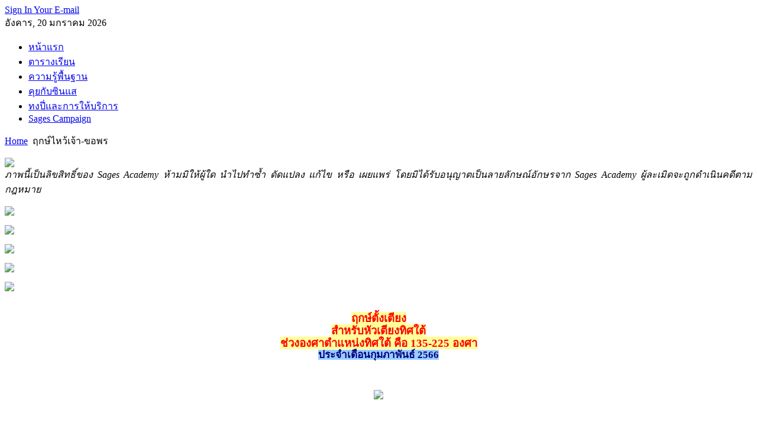

--- FILE ---
content_type: text/html; charset=utf-8
request_url: http://sages9.com/index.php/pray/2660
body_size: 10197
content:
<!DOCTYPE html PUBLIC "-//W3C//DTD XHTML 1.0 Transitional//EN" "http://www.w3.org/TR/xhtml1/DTD/xhtml1-transitional.dtd">
<html xmlns="http://www.w3.org/1999/xhtml" xml:lang="th-th" lang="th-th" dir="ltr" >
<head><meta name="verify-v1" content="JBIy6Lh+/8dzLFVINDqZz0K2CnkrwCYqXf2+qXGYBBk=" />
  <base href="http://sages9.com/index.php/pray/2660" />
  <meta http-equiv="content-type" content="text/html; charset=utf-8" />
  <meta name="robots" content="index, follow" />
  <meta name="keywords" content="ฮวงจุ้ย, ดวงจีน, เจี่ยโหงวเฮ้ง, ฤกษ์ยาม, ฤกษ์มงคล" />
  <meta name="title" content="ฤกษ์ตั้งเตียง สำหรับหัวเตียงทิศใต้ ประจำเดือน ก.พ. 66" />
  <meta name="author" content="Administrator" />
  <meta name="description" content="ฤกษ์ตั้งเตียง สำหรับหัวเตียงทิศใต้ ประจำเดือน ก.พ. 66" />
  <meta name="generator" content="Joomla! 1.5 - Open Source Content Management" />
  <title>ฤกษ์ตั้งเตียง สำหรับหัวเตียงทิศใต้ ประจำเดือน ก.พ. 66</title>
  <link href="/templates/gk_musictop/favicon.ico" rel="shortcut icon" type="image/x-icon" />
  <script type="text/javascript" src="/plugins/system/mtupgrade/mootools.js"></script>
  <script type="text/javascript" src="/media/system/js/caption.js"></script>


<link rel="stylesheet" href="/templates/system/css/system.css" type="text/css" />
<link rel="stylesheet" href="/templates/system/css/general.css" type="text/css" />
<link rel="shortcut icon" href="/images/favicon.ico" />
<link href="/templates/gk_musictop/css/template_css.css" rel="stylesheet"  type="text/css" />
<link href="/templates/gk_musictop/css/suckerfish.css" rel="stylesheet"  type="text/css" />
<link href="/templates/gk_musictop/css/joomla_classes.css" rel="stylesheet"  type="text/css" />
<link href="/templates/gk_musictop/css/typography.css" rel="stylesheet"  type="text/css" />
<link href="/templates/gk_musictop/css/gk_stuff.css" rel="stylesheet"  type="text/css" />



<link href="/templates/gk_musictop/css/style1.css" rel="stylesheet"  type="text/css" />
<!--[if IE 6]>
<link href="/templates/gk_musictop/css/ie6_css.css" rel="stylesheet" type="text/css" />
<style type="text/css">
img { behavior: url(/templates/gk_musictop/css/iepngfix.htc); }
a#logo {
background: none;
filter: progid:DXImageTransform.Microsoft.AlphaImageLoader(src="/templates/gk_musictop/images/logo.png", sizingMethod="crop");}
</style>
<![endif]-->
<!--[if IE 7]>
<link href="/templates/gk_musictop/css/ie7_css.css" rel="stylesheet" type="text/css" />
<![endif]-->
<script type="text/javascript">
template_path = '/templates/gk_musictop';
</script>
<script type="text/javascript" src="/templates/gk_musictop/lib/scripts/template_scripts.js"></script>
<script type="text/javascript" src="/templates/gk_musictop/lib/scripts/jmenu_2.js"></script>
<script type="text/javascript" src="/templates/gk_musictop/lib/scripts/ie.js"></script><meta name="google-site-verification" content="ZY5J_Xxt6xdjnJw1PUD3AFl_I5FtQU5aXSF8bzyKuVk" />
<script type="text/javascript">

  var _gaq = _gaq || [];
  _gaq.push(['_setAccount', 'UA-9416558-1']);
  _gaq.push(['_trackPageview']);

  (function() {
    var ga = document.createElement('script'); ga.type = 'text/javascript'; ga.async = true;
    ga.src = ('https:' == document.location.protocol ? 'https://ssl' : 'http://www') + '.google-analytics.com/ga.js';
    var s = document.getElementsByTagName('script')[0]; s.parentNode.insertBefore(ga, s);
  })();

</script>

<meta name="google-site-verification" content="eQcwLM60SA5aR6QWc0Ipzj3ifROKwndtLZmc1ndWgU8" />

<!-- Global site tag (gtag.js) - Google Analytics -->
<script async src="https://www.googletagmanager.com/gtag/js?id=UA-56638109-1"></script>
<script>
  window.dataLayer = window.dataLayer || [];
  function gtag(){dataLayer.push(arguments);}
  gtag('js', new Date());

  gtag('config', 'UA-56638109-1');
</script>



</head>
<body id="bg">
<div id="memberarea">
        <div class="page960">
                				                <div id="stylearea">
                        <a href="#" id="st_icon-1" class="style_switcher"></a>
                        <a href="#" id="st_icon-2" class="style_switcher"></a>
                        <a href="#" id="st_icon-3" class="style_switcher"></a>
                </div>
				        </div>
        <!--memberarea -->
</div>
<div class="page960">
        <div id="top">
                <a href="/" class="nounder" id="logo"></a>
                <div id="top_right">
                        
                     
                       <a href="http://partnerpage.google.com/sagesacademy.com">Sign In Your E-mail</a>                </div>
                <!--top -->
        </div>
        <div id="m_top">
                                <span id="datas">อังคาร, 20 มกราคม 2026</span>
                                <div id="horiz-menu" class="nav">
                        <ul class="menu"><li class="item1"><a href="http://sages9.com/"><span>หน้าแรก</span></a></li><li class="item54"><a href="/index.php/all-courses"><span>ตารางเรียน</span></a></li><li class="item27"><a href="/index.php/knowledge"><span>ความรู้พื้นฐาน</span></a></li><li class="item56"><a href="/index.php/sages"><span>คุยกับซินแส</span></a></li><li class="item48"><a href="/index.php/sages-consultations"><span>ทงปี่และการให้บริการ</span></a></li><li class="item112"><a href="/index.php/sages-campaign"><span>Sages Campaign</span></a></li></ul>                </div>
                <!--m_top -->
        </div>
        <span class="breadcrumbs pathway">
<a href="http://sages9.com/" class="pathway">Home</a> <img src="/templates/gk_musictop/images/arrow.png" alt=""  /> ฤกษ์ไหว้เจ้า-ขอพร</span>

        <div id="restpage">
                                <div id="content_wrap">
                        <div id="component-1">
                                                                <div class="us-stand">
                                        		<div class="moduletable">
                  <div class="moduletable_add">
						<p style="text-align: justify;" mce_style="text-align: justify;"><img src="/images/GrandMaster.jpg" mce_src="/images/GrandMaster.jpg"><br mce_bogus="1"><i>ภาพนี้เป็นลิขสิทธิ์ของ Sages Academy ห้ามมิให้ผู้ใด นำไปทำซ้ำ ดัดแปลง แก้ไข หรือ เผยแพร่ โดยมิได้รับอนุญาตเป็นลายลักษณ์อักษรจาก Sages Academy ผู้ละเมิดจะถูกดำเนินคดีตามกฎหมาย</i></p>                   </div>
		</div>
			<div class="moduletable">
                  <div class="moduletable_add">
						<p><img src="/images/master.jpg" mce_src="/images/master.jpg"><br mce_bogus="1"></p>                   </div>
		</div>
			<div class="moduletable">
                  <div class="moduletable_add">
						<p><a target="_blank" href="/index.php/pray/2367" mce_href="/index.php/pray/2367"><img src="http://www.sages9.com/images/SagesCampaign.gif" mce_src="/images/SagesCampaign.gif"></a><br mce_bogus="1"></p>                   </div>
		</div>
			<div class="moduletable">
                  <div class="moduletable_add">
						<p><a target="_blank" href="/index.php/pray/2368" mce_href="/index.php/pray/2368"><img src="http://www.sages9.com/images/ZiWeiDouShu.gif" mce_src="/images/ZiWeiDouShu.gif"></a><br mce_bogus="1"></p>                   </div>
		</div>
			<div class="moduletable">
                  <div class="moduletable_add">
						<p><a target="_blank" href="/index.php/pray/2365" mce_href="/index.php/pray/2365"><img src="http://www.sages9.com/images/10thAnniversary_DIY_Projects.gif" mce_src="/images/10thAnniversary_DIY_Projects.gif"></a><br mce_bogus="1"></p>                   </div>
		</div>
			<div class="moduletable">
                  <div class="moduletable_add">
						<p><a target="_blank" href="/index.php/pray/1815" mce_href="/index.php/pray/1815"><img src="http://www.sages9.com/images/TopSecretCourses.gif" mce_src="/images/TopSecretCourses.gif"></a><br mce_bogus="1"></p>                   </div>
		</div>
	
                                </div>
                                                                                                <div id="mainbody">
                                        <div class="moduletable_add">
                                                
<table class="contentpaneopen">



<tr>
<td valign="top">
<p><b>
</b></p>
<div align="center"><span style="font-size: 14pt; line-height: 115%;" mce_style="font-size: 14pt; line-height: 115%;"><span style="color: #ff0000;" mce_style="color: #ff0000;"><span style="background-color: #ffff99;" mce_style="background-color: #ffff99;"><b>ฤกษ์ตั้งเตียง<br />สำหรับหัวเตียงทิศใต้<br />ช่วงองศาตำแหน่งทิศใต้ คือ 135-225 องศา</b></span></span> </span></div>
<div align="center"><span style="background-color: #99ccff;" mce_style="background-color: #99ccff;"><span style="color: #000080;" mce_style="color: #000080;"><b><span style="font-size: 13pt; line-height: 115%;" mce_style="font-size: 13pt; line-height: 115%;">ประจำเดือนกุมภาพันธ์ 2566</span></b></span></span></div>
<p><br /></p>
<div style="text-align: center;" mce_style="text-align: center;">
<p><img src="/images/AuspiciousDateSelection/moved-bed.jpg" mce_src="/images/AuspiciousDateSelection/moved-bed.jpg"></p>
</div>
<p><br /></p>
<div align="justify"><span style="font-size: 10pt; line-height: 115%;" mce_style="font-size: 10pt; line-height: 115%;"><span style="color: #000000;" mce_style="color: #000000;">ฤกษ์มงคลที่แสดงในบทความนี้ ได้ผ่านการเลือกเฟ้น กลั่นกรอง และ ปฏิบัติตามกฏข้อบังคับในการคำนวณหา <span style="background-color: #ffff00;" mce_style="background-color: #ffff00;"><span style="color: #ff0000;" mce_style="color: #ff0000;"><b>“ฤกษ์ยามสำหรับตั้งเตียง”</b></span></span> อย่างเคร่งครัด ซึ่งสอดคล้องกับหลักวิชาโหราศาสตร์จีนชั้นสูงหลายระบบวิชา </span></span></div>
<div align="justify"><span style="font-size: 10pt; line-height: 115%;" mce_style="font-size: 10pt; line-height: 115%;"><span style="color: #000000;" mce_style="color: #000000;"><br /></span></span></div>
<div align="justify"><span style="font-size: 10pt; line-height: 115%;" mce_style="font-size: 10pt; line-height: 115%;"><span style="color: #000000;" mce_style="color: #000000;">เพื่อให้เกิดประโยชน์สูงสุดแก่ผู้นำเอาฤกษ์ดังกล่าวไปใช้ ผู้สนใจโปรดทราบว่า การนำเอาฤกษ์ยามสำหรับตั้งเตียง ไปใช้งานอย่างถูกต้อง และ ให้ได้ผลนั้น ย่อมต้องอาศัยองค์ประกอบ 3 อย่าง เพื่อให้เกิดผลมงคล สุขภาพดี หน้าที่การงานเจริญรุ่งเรือง ฯลฯ อันได้แก่</span></span></div>
<div align="justify"><span style="font-size: 10pt; line-height: 115%;" mce_style="font-size: 10pt; line-height: 115%;"><span style="color: #000000;" mce_style="color: #000000;"><br /></span></span></div>
<p><span style="font-size: 10pt; line-height: 115%;" mce_style="font-size: 10pt; line-height: 115%;"><span style="color: #000000;" mce_style="color: #000000;">[1] รูปดวงชะตาบุคคล (ต้องนำมาพิจารณาร่วมกับรูปฤกษ์ให้เหมาะสม)</span></span></p>
<p><span style="font-size: 10pt; line-height: 115%;" mce_style="font-size: 10pt; line-height: 115%;"><span style="color: #000000;" mce_style="color: #000000;"><br /></span></span></p>
<p><span style="font-size: 10pt; line-height: 115%;" mce_style="font-size: 10pt; line-height: 115%;"><span style="color: #000000;" mce_style="color: #000000;">[2] ทิศทาง คือ ทิศหัวเตียง (ควรพิจารณาตามหลักของชัยภูมิที่ถูกต้องด้วย)</span></span></p>
<p><span style="font-size: 10pt; line-height: 115%;" mce_style="font-size: 10pt; line-height: 115%;"><span style="color: #000000;" mce_style="color: #000000;"><br /></span></span></p>
<p><span style="font-size: 10pt; line-height: 115%;" mce_style="font-size: 10pt; line-height: 115%;"><span style="color: #000000;" mce_style="color: #000000;">สามารถอ่านรายละเอียดของชัยภูมิเตียงนอนได้ที่ &gt;&gt;&gt; <a target="_blank" href="/index.php/pray/210" mce_href="/index.php/pray/210">คลิ๊กที่นี่</a></span></span></p>
<p><span style="font-size: 10pt; line-height: 115%;" mce_style="font-size: 10pt; line-height: 115%;"><span style="color: #000000;" mce_style="color: #000000;"><br /></span></span></p>
<p><span style="font-size: 10pt; line-height: 115%;" mce_style="font-size: 10pt; line-height: 115%;"><span style="color: #000000;" mce_style="color: #000000;">[3] ปี เดือน วัน เวลา มงคล ที่ตั้งเตียง</span></span></p>
<div align="justify"><span style="font-size: 10pt; line-height: 115%;" mce_style="font-size: 10pt; line-height: 115%;"><span style="color: #000000;" mce_style="color: #000000;"><br /></span></span></div>
<div align="justify"><span style="font-size: 10pt; line-height: 115%;" mce_style="font-size: 10pt; line-height: 115%;"><span style="color: #000000;" mce_style="color: #000000;">ซึ่งในทีนี้ จะแสดงเพียงข้อ 2 และ ข้อ 3 สำหรับข้อ 1 นั้นไม่สามารถแจกแจงได้ เนื่องจาก รูปดวงของแต่ละบุคคลที่จะทำการตั้งเตียง ย่อมแตกต่างกันไป ตามปีเกิด ตามเดือนเกิด ตามวันเกิด และ ตามเวลาที่เกิด ทั้งนี้ผู้สนใจโปรดนำไปใช้ด้วยความระมัดระวัง</span></span></div>
<p><br /></p>
<p><br /></p>

<table style="width: 220px;" cellpadding="2" cellspacing="2" border="4" class="mceItemTable">
<tbody>
<tr>
<td colspan="4" style="text-align: center;" mce_style="text-align: center;"><span style="font-size: 10pt; line-height: 115%;" mce_style="font-size: 10pt; line-height: 115%;"><span style="color: #000000;" mce_style="color: #000000;"><b>อาทิตย์ที่ 5 กุมภาพันธ์ 2566<br />เวลา 05.00-06.59 น.</b></span></span></td>
</tr>
<tr>
<td width="55"><img src="/images/AuspiciousDateSelection/gua-69.jpg" mce_src="/images/AuspiciousDateSelection/gua-69.jpg"></td>
<td width="55"><img src="/images/AuspiciousDateSelection/gua-91.jpg" mce_src="/images/AuspiciousDateSelection/gua-91.jpg"></td>
<td width="55"><img src="/images/AuspiciousDateSelection/gua-79.jpg" mce_src="/images/AuspiciousDateSelection/gua-79.jpg"></td>
<td width="55"><img src="/images/AuspiciousDateSelection/gua-87.jpg" mce_src="/images/AuspiciousDateSelection/gua-87.jpg"></td>
</tr>
</tbody>
</table>

<p><br /></p>

<table style="width: 220px;" cellpadding="2" cellspacing="2" border="4" class="mceItemTable">
<tbody>
<tr>
<td colspan="4" style="text-align: center;" mce_style="text-align: center;"><span style="font-size: 10pt; line-height: 115%;" mce_style="font-size: 10pt; line-height: 115%;"><span style="color: #000000;" mce_style="color: #000000;"><b>อาทิตย์ที่ 5 กุมภาพันธ์ 2566<br />เวลา 09.00-10.59 น.</b></span></span></td>
</tr>
<tr>
<td width="55"><img src="/images/AuspiciousDateSelection/gua-82.jpg" mce_src="/images/AuspiciousDateSelection/gua-82.jpg"></td>
<td width="55"><img src="/images/AuspiciousDateSelection/gua-91.jpg" mce_src="/images/AuspiciousDateSelection/gua-91.jpg"></td>
<td width="55"><img src="/images/AuspiciousDateSelection/gua-79.jpg" mce_src="/images/AuspiciousDateSelection/gua-79.jpg"></td>
<td width="55"><img src="/images/AuspiciousDateSelection/gua-87.jpg" mce_src="/images/AuspiciousDateSelection/gua-87.jpg"></td>
</tr>
</tbody>
</table>

<p><br /></p>

<table style="width: 220px;" cellpadding="2" cellspacing="2" border="4" class="mceItemTable">
<tbody>
<tr>
<td colspan="4" style="text-align: center;" mce_style="text-align: center;"><span style="font-size: 10pt; line-height: 115%;" mce_style="font-size: 10pt; line-height: 115%;"><span style="color: #000000;" mce_style="color: #000000;"><b>อาทิตย์ที่ 5 กุมภาพันธ์ 2566<br />เวลา 11.00-12.59 น.</b></span></span></td>
</tr>
<tr>
<td width="55"><img src="/images/AuspiciousDateSelection/gua-89.jpg" mce_src="/images/AuspiciousDateSelection/gua-89.jpg"></td>
<td width="55"><img src="/images/AuspiciousDateSelection/gua-91.jpg" mce_src="/images/AuspiciousDateSelection/gua-91.jpg"></td>
<td width="55"><img src="/images/AuspiciousDateSelection/gua-79.jpg" mce_src="/images/AuspiciousDateSelection/gua-79.jpg"></td>
<td width="55"><img src="/images/AuspiciousDateSelection/gua-87.jpg" mce_src="/images/AuspiciousDateSelection/gua-87.jpg"></td>
</tr>
</tbody>
</table>

<p><br /></p>

<table style="width: 220px;" cellpadding="2" cellspacing="2" border="4" class="mceItemTable">
<tbody>
<tr>
<td colspan="4" style="text-align: center;" mce_style="text-align: center;"><span style="font-size: 10pt; line-height: 115%;" mce_style="font-size: 10pt; line-height: 115%;"><span style="color: #000000;" mce_style="color: #000000;"><b>อาทิตย์ที่ 5 กุมภาพันธ์ 2566<br />เวลา 13.00-14.59 น.</b></span></span></td>
</tr>
<tr>
<td width="55"><img src="/images/AuspiciousDateSelection/gua-93.jpg" mce_src="/images/AuspiciousDateSelection/gua-93.jpg"></td>
<td width="55"><img src="/images/AuspiciousDateSelection/gua-91.jpg" mce_src="/images/AuspiciousDateSelection/gua-91.jpg"></td>
<td width="55"><img src="/images/AuspiciousDateSelection/gua-79.jpg" mce_src="/images/AuspiciousDateSelection/gua-79.jpg"></td>
<td width="55"><img src="/images/AuspiciousDateSelection/gua-87.jpg" mce_src="/images/AuspiciousDateSelection/gua-87.jpg"></td>
</tr>
</tbody>
</table>

<p><br /></p>

<table style="width: 220px;" cellpadding="2" cellspacing="2" border="4" class="mceItemTable">
<tbody>
<tr>
<td colspan="4" style="text-align: center;" mce_style="text-align: center;"><span style="font-size: 10pt; line-height: 115%;" mce_style="font-size: 10pt; line-height: 115%;"><span style="color: #000000;" mce_style="color: #000000;"><b>อาทิตย์ที่ 5 กุมภาพันธ์ 2566<br />เวลา 17.00-18.59 น.</b></span></span></td>
</tr>
<tr>
<td width="55"><img src="/images/AuspiciousDateSelection/gua-27.jpg" mce_src="/images/AuspiciousDateSelection/gua-27.jpg"></td>
<td width="55"><img src="/images/AuspiciousDateSelection/gua-91.jpg" mce_src="/images/AuspiciousDateSelection/gua-91.jpg"></td>
<td width="55"><img src="/images/AuspiciousDateSelection/gua-79.jpg" mce_src="/images/AuspiciousDateSelection/gua-79.jpg"></td>
<td width="55"><img src="/images/AuspiciousDateSelection/gua-87.jpg" mce_src="/images/AuspiciousDateSelection/gua-87.jpg"></td>
</tr>
</tbody>
</table>

<p><br /></p>

<table style="width: 220px;" cellpadding="2" cellspacing="2" border="4" class="mceItemTable">
<tbody>
<tr>
<td colspan="4" style="text-align: center;" mce_style="text-align: center;"><span style="font-size: 10pt; line-height: 115%;" mce_style="font-size: 10pt; line-height: 115%;"><span style="color: #000000;" mce_style="color: #000000;"><b>จันทร์ที่ 6 กุมภาพันธ์ 2566<br />เวลา 05.00-06.59 น.</b></span></span></td>
</tr>
<tr>
<td width="55"><img src="/images/AuspiciousDateSelection/gua-78.jpg" mce_src="/images/AuspiciousDateSelection/gua-78.jpg"></td>
<td width="55"><img src="/images/AuspiciousDateSelection/gua-76.jpg" mce_src="/images/AuspiciousDateSelection/gua-76.jpg"></td>
<td width="55"><img src="/images/AuspiciousDateSelection/gua-79.jpg" mce_src="/images/AuspiciousDateSelection/gua-79.jpg"></td>
<td width="55"><img src="/images/AuspiciousDateSelection/gua-87.jpg" mce_src="/images/AuspiciousDateSelection/gua-87.jpg"></td>
</tr>
</tbody>
</table>

<p><br /></p>

<table style="width: 220px;" cellpadding="2" cellspacing="2" border="4" class="mceItemTable">
<tbody>
<tr>
<td colspan="4" style="text-align: center;" mce_style="text-align: center;"><span style="font-size: 10pt; line-height: 115%;" mce_style="font-size: 10pt; line-height: 115%;"><span style="color: #000000;" mce_style="color: #000000;"><b>จันทร์ที่ 6 กุมภาพันธ์ 2566<br />เวลา 09.00-10.59 น.</b></span></span></td>
</tr>
<tr>
<td width="55"><img src="/images/AuspiciousDateSelection/gua-37.jpg" mce_src="/images/AuspiciousDateSelection/gua-37.jpg"></td>
<td width="55"><img src="/images/AuspiciousDateSelection/gua-76.jpg" mce_src="/images/AuspiciousDateSelection/gua-76.jpg"></td>
<td width="55"><img src="/images/AuspiciousDateSelection/gua-79.jpg" mce_src="/images/AuspiciousDateSelection/gua-79.jpg"></td>
<td width="55"><img src="/images/AuspiciousDateSelection/gua-87.jpg" mce_src="/images/AuspiciousDateSelection/gua-87.jpg"></td>
</tr>
</tbody>
</table>

<p><br /></p>

<table style="width: 220px;" cellpadding="2" cellspacing="2" border="4" class="mceItemTable">
<tbody>
<tr>
<td colspan="4" style="text-align: center;" mce_style="text-align: center;"><span style="font-size: 10pt; line-height: 115%;" mce_style="font-size: 10pt; line-height: 115%;"><span style="color: #000000;" mce_style="color: #000000;"><b>จันทร์ที่ 6 กุมภาพันธ์ 2566<br />เวลา 11.00-12.59 น.</b></span></span></td>
</tr>
<tr>
<td width="55"><img src="/images/AuspiciousDateSelection/gua-21.jpg" mce_src="/images/AuspiciousDateSelection/gua-21.jpg"></td>
<td width="55"><img src="/images/AuspiciousDateSelection/gua-76.jpg" mce_src="/images/AuspiciousDateSelection/gua-76.jpg"></td>
<td width="55"><img src="/images/AuspiciousDateSelection/gua-79.jpg" mce_src="/images/AuspiciousDateSelection/gua-79.jpg"></td>
<td width="55"><img src="/images/AuspiciousDateSelection/gua-87.jpg" mce_src="/images/AuspiciousDateSelection/gua-87.jpg"></td>
</tr>
</tbody>
</table>

<p><br /></p>

<table style="width: 220px;" cellpadding="2" cellspacing="2" border="4" class="mceItemTable">
<tbody>
<tr>
<td colspan="4" style="text-align: center;" mce_style="text-align: center;"><span style="font-size: 10pt; line-height: 115%;" mce_style="font-size: 10pt; line-height: 115%;"><span style="color: #000000;" mce_style="color: #000000;"><b>จันทร์ที่ 6 กุมภาพันธ์ 2566<br />เวลา 13.00-14.59 น.</b></span></span></td>
</tr>
<tr>
<td width="55"><img src="/images/AuspiciousDateSelection/gua-48.jpg" mce_src="/images/AuspiciousDateSelection/gua-48.jpg"></td>
<td width="55"><img src="/images/AuspiciousDateSelection/gua-76.jpg" mce_src="/images/AuspiciousDateSelection/gua-76.jpg"></td>
<td width="55"><img src="/images/AuspiciousDateSelection/gua-79.jpg" mce_src="/images/AuspiciousDateSelection/gua-79.jpg"></td>
<td width="55"><img src="/images/AuspiciousDateSelection/gua-87.jpg" mce_src="/images/AuspiciousDateSelection/gua-87.jpg"></td>
</tr>
</tbody>
</table>

<p><br /></p>

<table style="width: 220px;" cellpadding="2" cellspacing="2" border="4" class="mceItemTable">
<tbody>
<tr>
<td colspan="4" style="text-align: center;" mce_style="text-align: center;"><span style="font-size: 10pt; line-height: 115%;" mce_style="font-size: 10pt; line-height: 115%;"><span style="color: #000000;" mce_style="color: #000000;"><b>จันทร์ที่ 6 กุมภาพันธ์ 2566<br />เวลา 17.00-18.59 น.</b></span></span></td>
</tr>
<tr>
<td width="55"><img src="/images/AuspiciousDateSelection/gua-94.jpg" mce_src="/images/AuspiciousDateSelection/gua-94.jpg"></td>
<td width="55"><img src="/images/AuspiciousDateSelection/gua-76.jpg" mce_src="/images/AuspiciousDateSelection/gua-76.jpg"></td>
<td width="55"><img src="/images/AuspiciousDateSelection/gua-79.jpg" mce_src="/images/AuspiciousDateSelection/gua-79.jpg"></td>
<td width="55"><img src="/images/AuspiciousDateSelection/gua-87.jpg" mce_src="/images/AuspiciousDateSelection/gua-87.jpg"></td>
</tr>
</tbody>
</table>

<p><br /></p>

<table style="width: 220px;" cellpadding="2" cellspacing="2" border="4" class="mceItemTable">
<tbody>
<tr>
<td colspan="4" style="text-align: center;" mce_style="text-align: center;"><span style="font-size: 10pt; line-height: 115%;" mce_style="font-size: 10pt; line-height: 115%;"><span style="color: #000000;" mce_style="color: #000000;"><b>เสาร์ที่ 18 กุมภาพันธ์ 2566<br />เวลา 05.00-06.59 น.</b></span></span></td>
</tr>
<tr>
<td width="55"><img src="/images/AuspiciousDateSelection/gua-87.jpg" mce_src="/images/AuspiciousDateSelection/gua-87.jpg"></td>
<td width="55"><img src="/images/AuspiciousDateSelection/gua-67.jpg" mce_src="/images/AuspiciousDateSelection/gua-67.jpg"></td>
<td width="55"><img src="/images/AuspiciousDateSelection/gua-79.jpg" mce_src="/images/AuspiciousDateSelection/gua-79.jpg"></td>
<td width="55"><img src="/images/AuspiciousDateSelection/gua-87.jpg" mce_src="/images/AuspiciousDateSelection/gua-87.jpg"></td>
</tr>
</tbody>
</table>

<p><br /></p>

<table style="width: 220px;" cellpadding="2" cellspacing="2" border="4" class="mceItemTable">
<tbody>
<tr>
<td colspan="4" style="text-align: center;" mce_style="text-align: center;"><span style="font-size: 10pt; line-height: 115%;" mce_style="font-size: 10pt; line-height: 115%;"><span style="color: #000000;" mce_style="color: #000000;"><b>เสาร์ที่ 18 กุมภาพันธ์ 2566<br />เวลา 09.00-10.59 น.</b></span></span></td>
</tr>
<tr>
<td width="55"><img src="/images/AuspiciousDateSelection/gua-73.jpg" mce_src="/images/AuspiciousDateSelection/gua-73.jpg"></td>
<td width="55"><img src="/images/AuspiciousDateSelection/gua-67.jpg" mce_src="/images/AuspiciousDateSelection/gua-67.jpg"></td>
<td width="55"><img src="/images/AuspiciousDateSelection/gua-79.jpg" mce_src="/images/AuspiciousDateSelection/gua-79.jpg"></td>
<td width="55"><img src="/images/AuspiciousDateSelection/gua-87.jpg" mce_src="/images/AuspiciousDateSelection/gua-87.jpg"></td>
</tr>
</tbody>
</table>

<p><br /></p>

<table style="width: 220px;" cellpadding="2" cellspacing="2" border="4" class="mceItemTable">
<tbody>
<tr>
<td colspan="4" style="text-align: center;" mce_style="text-align: center;"><span style="font-size: 10pt; line-height: 115%;" mce_style="font-size: 10pt; line-height: 115%;"><span style="color: #000000;" mce_style="color: #000000;"><b>เสาร์ที่ 18 กุมภาพันธ์ 2566<br />เวลา 11.00-12.59 น.</b></span></span></td>
</tr>
<tr>
<td width="55"><img src="/images/AuspiciousDateSelection/gua-43.jpg" mce_src="/images/AuspiciousDateSelection/gua-43.jpg"></td>
<td width="55"><img src="/images/AuspiciousDateSelection/gua-67.jpg" mce_src="/images/AuspiciousDateSelection/gua-67.jpg"></td>
<td width="55"><img src="/images/AuspiciousDateSelection/gua-79.jpg" mce_src="/images/AuspiciousDateSelection/gua-79.jpg"></td>
<td width="55"><img src="/images/AuspiciousDateSelection/gua-87.jpg" mce_src="/images/AuspiciousDateSelection/gua-87.jpg"></td>
</tr>
</tbody>
</table>

<p><br /></p>

<table style="width: 220px;" cellpadding="2" cellspacing="2" border="4" class="mceItemTable">
<tbody>
<tr>
<td colspan="4" style="text-align: center;" mce_style="text-align: center;"><span style="font-size: 10pt; line-height: 115%;" mce_style="font-size: 10pt; line-height: 115%;"><span style="color: #000000;" mce_style="color: #000000;"><b>เสาร์ที่ 18 กุมภาพันธ์ 2566<br />เวลา 13.00-14.59 น.</b></span></span></td>
</tr>
<tr>
<td width="55"><img src="/images/AuspiciousDateSelection/gua-67.jpg" mce_src="/images/AuspiciousDateSelection/gua-67.jpg"></td>
<td width="55"><img src="/images/AuspiciousDateSelection/gua-67.jpg" mce_src="/images/AuspiciousDateSelection/gua-67.jpg"></td>
<td width="55"><img src="/images/AuspiciousDateSelection/gua-79.jpg" mce_src="/images/AuspiciousDateSelection/gua-79.jpg"></td>
<td width="55"><img src="/images/AuspiciousDateSelection/gua-87.jpg" mce_src="/images/AuspiciousDateSelection/gua-87.jpg"></td>
</tr>
</tbody>
</table>

<p><br /></p>

<table style="width: 220px;" cellpadding="2" cellspacing="2" border="4" class="mceItemTable">
<tbody>
<tr>
<td colspan="4" style="text-align: center;" mce_style="text-align: center;"><span style="font-size: 10pt; line-height: 115%;" mce_style="font-size: 10pt; line-height: 115%;"><span style="color: #000000;" mce_style="color: #000000;"><b>เสาร์ที่ 18 กุมภาพันธ์ 2566<br />เวลา 17.00-18.59 น.</b></span></span></td>
</tr>
<tr>
<td width="55"><img src="/images/AuspiciousDateSelection/gua-38.jpg" mce_src="/images/AuspiciousDateSelection/gua-38.jpg"></td>
<td width="55"><img src="/images/AuspiciousDateSelection/gua-67.jpg" mce_src="/images/AuspiciousDateSelection/gua-67.jpg"></td>
<td width="55"><img src="/images/AuspiciousDateSelection/gua-79.jpg" mce_src="/images/AuspiciousDateSelection/gua-79.jpg"></td>
<td width="55"><img src="/images/AuspiciousDateSelection/gua-87.jpg" mce_src="/images/AuspiciousDateSelection/gua-87.jpg"></td>
</tr>
</tbody>
</table>

<p><br /></p>

<table style="width: 220px;" cellpadding="2" cellspacing="2" border="4" class="mceItemTable">
<tbody>
<tr>
<td colspan="4" style="text-align: center;" mce_style="text-align: center;"><span style="font-size: 10pt; line-height: 115%;" mce_style="font-size: 10pt; line-height: 115%;"><span style="color: #000000;" mce_style="color: #000000;"><b>พุธที่ 22 กุมภาพันธ์ 2566<br />เวลา 03.00-04.59 น.</b></span></span></td>
</tr>
<tr>
<td width="55"><img src="/images/AuspiciousDateSelection/gua-31.jpg" mce_src="/images/AuspiciousDateSelection/gua-31.jpg"></td>
<td width="55"><img src="/images/AuspiciousDateSelection/gua-77.jpg" mce_src="/images/AuspiciousDateSelection/gua-77.jpg"></td>
<td width="55"><img src="/images/AuspiciousDateSelection/gua-79.jpg" mce_src="/images/AuspiciousDateSelection/gua-79.jpg"></td>
<td width="55"><img src="/images/AuspiciousDateSelection/gua-87.jpg" mce_src="/images/AuspiciousDateSelection/gua-87.jpg"></td>
</tr>
</tbody>
</table>

<p><br /></p>

<table style="width: 220px;" cellpadding="2" cellspacing="2" border="4" class="mceItemTable">
<tbody>
<tr>
<td colspan="4" style="text-align: center;" mce_style="text-align: center;"><span style="font-size: 10pt; line-height: 115%;" mce_style="font-size: 10pt; line-height: 115%;"><span style="color: #000000;" mce_style="color: #000000;"><b>พุธที่ 22 กุมภาพันธ์ 2566<br />เวลา 05.00-06.59 น.</b></span></span></td>
</tr>
<tr>
<td width="55"><img src="/images/AuspiciousDateSelection/gua-23.jpg" mce_src="/images/AuspiciousDateSelection/gua-23.jpg"></td>
<td width="55"><img src="/images/AuspiciousDateSelection/gua-77.jpg" mce_src="/images/AuspiciousDateSelection/gua-77.jpg"></td>
<td width="55"><img src="/images/AuspiciousDateSelection/gua-79.jpg" mce_src="/images/AuspiciousDateSelection/gua-79.jpg"></td>
<td width="55"><img src="/images/AuspiciousDateSelection/gua-87.jpg" mce_src="/images/AuspiciousDateSelection/gua-87.jpg"></td>
</tr>
</tbody>
</table>

<p><br /></p>

<table style="width: 220px;" cellpadding="2" cellspacing="2" border="4" class="mceItemTable">
<tbody>
<tr>
<td colspan="4" style="text-align: center;" mce_style="text-align: center;"><span style="font-size: 10pt; line-height: 115%;" mce_style="font-size: 10pt; line-height: 115%;"><span style="color: #000000;" mce_style="color: #000000;"><b>พุธที่ 22 กุมภาพันธ์ 2566<br />เวลา 11.00-12.59 น.</b></span></span></td>
</tr>
<tr>
<td width="55"><img src="/images/AuspiciousDateSelection/gua-91.jpg" mce_src="/images/AuspiciousDateSelection/gua-91.jpg"></td>
<td width="55"><img src="/images/AuspiciousDateSelection/gua-77.jpg" mce_src="/images/AuspiciousDateSelection/gua-77.jpg"></td>
<td width="55"><img src="/images/AuspiciousDateSelection/gua-79.jpg" mce_src="/images/AuspiciousDateSelection/gua-79.jpg"></td>
<td width="55"><img src="/images/AuspiciousDateSelection/gua-87.jpg" mce_src="/images/AuspiciousDateSelection/gua-87.jpg"></td>
</tr>
</tbody>
</table>

<p><br /></p>

<table style="width: 220px;" cellpadding="2" cellspacing="2" border="4" class="mceItemTable">
<tbody>
<tr>
<td colspan="4" style="text-align: center;" mce_style="text-align: center;"><span style="font-size: 10pt; line-height: 115%;" mce_style="font-size: 10pt; line-height: 115%;"><span style="color: #000000;" mce_style="color: #000000;"><b>พุธที่ 22 กุมภาพันธ์ 2566<br />เวลา 13.00-14.59 น.</b></span></span></td>
</tr>
<tr>
<td width="55"><img src="/images/AuspiciousDateSelection/gua-76.jpg" mce_src="/images/AuspiciousDateSelection/gua-76.jpg"></td>
<td width="55"><img src="/images/AuspiciousDateSelection/gua-77.jpg" mce_src="/images/AuspiciousDateSelection/gua-77.jpg"></td>
<td width="55"><img src="/images/AuspiciousDateSelection/gua-79.jpg" mce_src="/images/AuspiciousDateSelection/gua-79.jpg"></td>
<td width="55"><img src="/images/AuspiciousDateSelection/gua-87.jpg" mce_src="/images/AuspiciousDateSelection/gua-87.jpg"></td>
</tr>
</tbody>
</table>

<p><br /></p>

<table style="width: 220px;" cellpadding="2" cellspacing="2" border="4" class="mceItemTable">
<tbody>
<tr>
<td colspan="4" style="text-align: center;" mce_style="text-align: center;"><span style="font-size: 10pt; line-height: 115%;" mce_style="font-size: 10pt; line-height: 115%;"><span style="color: #000000;" mce_style="color: #000000;"><b>พุธที่ 22 กุมภาพันธ์ 2566<br />เวลา 17.00-18.59 น.</b></span></span></td>
</tr>
<tr>
<td width="55"><img src="/images/AuspiciousDateSelection/gua-49.jpg" mce_src="/images/AuspiciousDateSelection/gua-49.jpg"></td>
<td width="55"><img src="/images/AuspiciousDateSelection/gua-77.jpg" mce_src="/images/AuspiciousDateSelection/gua-77.jpg"></td>
<td width="55"><img src="/images/AuspiciousDateSelection/gua-79.jpg" mce_src="/images/AuspiciousDateSelection/gua-79.jpg"></td>
<td width="55"><img src="/images/AuspiciousDateSelection/gua-87.jpg" mce_src="/images/AuspiciousDateSelection/gua-87.jpg"></td>
</tr>
</tbody>
</table>

<p><br /></p>

<table style="width: 220px;" cellpadding="2" cellspacing="2" border="4" class="mceItemTable">
<tbody>
<tr>
<td colspan="4" style="text-align: center;" mce_style="text-align: center;"><span style="font-size: 10pt; line-height: 115%;" mce_style="font-size: 10pt; line-height: 115%;"><span style="color: #000000;" mce_style="color: #000000;"><b>ศุกร์ที่ 24 กุมภาพันธ์ 2566<br />เวลา 01.00-02.59 น.</b></span></span></td>
</tr>
<tr>
<td width="55"><img src="/images/AuspiciousDateSelection/gua-68.jpg" mce_src="/images/AuspiciousDateSelection/gua-68.jpg"></td>
<td width="55"><img src="/images/AuspiciousDateSelection/gua-68.jpg" mce_src="/images/AuspiciousDateSelection/gua-68.jpg"></td>
<td width="55"><img src="/images/AuspiciousDateSelection/gua-79.jpg" mce_src="/images/AuspiciousDateSelection/gua-79.jpg"></td>
<td width="55"><img src="/images/AuspiciousDateSelection/gua-87.jpg" mce_src="/images/AuspiciousDateSelection/gua-87.jpg"></td>
</tr>
</tbody>
</table>

<p><br /></p>

<table style="width: 220px;" cellpadding="2" cellspacing="2" border="4" class="mceItemTable">
<tbody>
<tr>
<td colspan="4" style="text-align: center;" mce_style="text-align: center;"><span style="font-size: 10pt; line-height: 115%;" mce_style="font-size: 10pt; line-height: 115%;"><span style="color: #000000;" mce_style="color: #000000;"><b>ศุกร์ที่ 24 กุมภาพันธ์ 2566<br />เวลา 03.00-04.59 น.</b></span></span></td>
</tr>
<tr>
<td width="55"><img src="/images/AuspiciousDateSelection/gua-79.jpg" mce_src="/images/AuspiciousDateSelection/gua-79.jpg"></td>
<td width="55"><img src="/images/AuspiciousDateSelection/gua-68.jpg" mce_src="/images/AuspiciousDateSelection/gua-68.jpg"></td>
<td width="55"><img src="/images/AuspiciousDateSelection/gua-79.jpg" mce_src="/images/AuspiciousDateSelection/gua-79.jpg"></td>
<td width="55"><img src="/images/AuspiciousDateSelection/gua-87.jpg" mce_src="/images/AuspiciousDateSelection/gua-87.jpg"></td>
</tr>
</tbody>
</table>

<p><br /></p>

<table style="width: 220px;" cellpadding="2" cellspacing="2" border="4" class="mceItemTable">
<tbody>
<tr>
<td colspan="4" style="text-align: center;" mce_style="text-align: center;"><span style="font-size: 10pt; line-height: 115%;" mce_style="font-size: 10pt; line-height: 115%;"><span style="color: #000000;" mce_style="color: #000000;"><b>ศุกร์ที่ 24 กุมภาพันธ์ 2566<br />เวลา 05.00-06.59 น.</b></span></span></td>
</tr>
<tr>
<td width="55"><img src="/images/AuspiciousDateSelection/gua-14.jpg" mce_src="/images/AuspiciousDateSelection/gua-14.jpg"></td>
<td width="55"><img src="/images/AuspiciousDateSelection/gua-68.jpg" mce_src="/images/AuspiciousDateSelection/gua-68.jpg"></td>
<td width="55"><img src="/images/AuspiciousDateSelection/gua-79.jpg" mce_src="/images/AuspiciousDateSelection/gua-79.jpg"></td>
<td width="55"><img src="/images/AuspiciousDateSelection/gua-87.jpg" mce_src="/images/AuspiciousDateSelection/gua-87.jpg"></td>
</tr>
</tbody>
</table>

<p><br /></p>

<table style="width: 220px;" cellpadding="2" cellspacing="2" border="4" class="mceItemTable">
<tbody>
<tr>
<td colspan="4" style="text-align: center;" mce_style="text-align: center;"><span style="font-size: 10pt; line-height: 115%;" mce_style="font-size: 10pt; line-height: 115%;"><span style="color: #000000;" mce_style="color: #000000;"><b>ศุกร์ที่ 24 กุมภาพันธ์ 2566<br />เวลา 11.00-12.59 น.</b></span></span></td>
</tr>
<tr>
<td width="55"><img src="/images/AuspiciousDateSelection/gua-34.jpg" mce_src="/images/AuspiciousDateSelection/gua-34.jpg"></td>
<td width="55"><img src="/images/AuspiciousDateSelection/gua-68.jpg" mce_src="/images/AuspiciousDateSelection/gua-68.jpg"></td>
<td width="55"><img src="/images/AuspiciousDateSelection/gua-79.jpg" mce_src="/images/AuspiciousDateSelection/gua-79.jpg"></td>
<td width="55"><img src="/images/AuspiciousDateSelection/gua-87.jpg" mce_src="/images/AuspiciousDateSelection/gua-87.jpg"></td>
</tr>
</tbody>
</table>

<p><br /></p>

<table style="width: 220px;" cellpadding="2" cellspacing="2" border="4" class="mceItemTable">
<tbody>
<tr>
<td colspan="4" style="text-align: center;" mce_style="text-align: center;"><span style="font-size: 10pt; line-height: 115%;" mce_style="font-size: 10pt; line-height: 115%;"><span style="color: #000000;" mce_style="color: #000000;"><b>ศุกร์ที่ 24 กุมภาพันธ์ 2566<br />เวลา 17.00-18.59 น.</b></span></span></td>
</tr>
<tr>
<td width="55"><img src="/images/AuspiciousDateSelection/gua-83.jpg" mce_src="/images/AuspiciousDateSelection/gua-83.jpg"></td>
<td width="55"><img src="/images/AuspiciousDateSelection/gua-68.jpg" mce_src="/images/AuspiciousDateSelection/gua-68.jpg"></td>
<td width="55"><img src="/images/AuspiciousDateSelection/gua-79.jpg" mce_src="/images/AuspiciousDateSelection/gua-79.jpg"></td>
<td width="55"><img src="/images/AuspiciousDateSelection/gua-87.jpg" mce_src="/images/AuspiciousDateSelection/gua-87.jpg"></td>
</tr>
</tbody>
</table>

<p><br /></p></td>
</tr>

</table>
<span class="article_separator">&nbsp;</span>

                                        </div>
                                </div>
                                                                                        </div>
                                                <div id="right">
                                		<div class="moduletable">
                  <div class="moduletable_add">
						<div style="text-align: center;" mce_style="text-align: center;"><a target="_blank" href="/index.php/pray/2013" mce_href="/index.php/pray/2013"><img style="border: 0px none;" mce_style="border: 0px none;" src="/images/Courses/345x135_ZWDS.jpg" mce_src="/images/Courses/345x135_ZWDS.jpg" height="135" width="345"></a><br mce_bogus="1"></div>                   </div>
		</div>
			<div class="moduletable">
                  <div class="moduletable_add">
						<div style="text-align: center;" mce_style="text-align: center;"><a target="_blank" href="/index.php/pray/2201" mce_href="/index.php/pray/2201"><img src="/images/Courses/345x135_QMDJ.jpg" mce_src="/images/Courses/345x135_QMDJ.jpg"></a></div>                   </div>
		</div>
			<div class="moduletable">
                  <div class="moduletable_add">
						<div style="text-align: center;" mce_style="text-align: center;"><img src="/images/Courses/345x135_LandForm.jpg" mce_src="/images/Courses/345x135_LandForm.jpg" height="135" width="345"><br mce_bogus="1"></div>                   </div>
		</div>
			<div class="moduletable">
                  <div class="moduletable_add">
						<div style="text-align: center;" mce_style="text-align: center;"><img src="/images/Courses/345x135_DLR.jpg" mce_src="/images/Courses/345x135_DLR.jpg" height="135" width="345"></div>                   </div>
		</div>
			<div class="moduletable-tab">
                  <div class="moduletable_add">
						<link href="/modules/mod_tabarts/style/musictop.css" rel="stylesheet" type="text/css" />
<script type="text/javascript" src="/modules/mod_tabarts/scripts/mod_tabarts.js"></script>
<script type="text/javascript">
		try{$Gavick;}catch(e){$Gavick = {};}
	</script>
<script type="text/javascript">
	$Gavick["gk_tabarts-tabarts1"] = {
		"activator" : 0,
		"autoAnimation" : 1,
		"animationTransition" : 17,
		"animationType" : 1,
		"animationSpeed" : 600,
		"animationInterval" : 5000,
		"styleType": 0	};
</script>
<div class="gk_tabarts clearfix" id="-tabarts1">
					<div class="gk_tabarts_wrap clearfix" style="">
			
		
                <ul class="gk_tabartsmenu_ul">
                                                <li><span>A</span></li>
                                                <li><span>B</span></li>
                                                <li><span>C</span></li>
                                                <li><span>D</span></li>
                                                <li><span>E</span></li>
                                                <li><span>F</span></li>
                                                <li><span>G</span></li>
                                                <li><span>H</span></li>
                                                <li><span>I</span></li>
                                                <li><span>J</span></li>
                                                <li><span>K</span></li>
                                        </ul>
                <div class="gk_tabarts_container0 clearfix" style="height: 320px;">
                        <div class="gk_tabarts_container1 clearfix" style="height: 320px;">
                                <div class="gk_tabarts_container2 clearfix">
                                        <div class="gk_tabarts_item" style="height: 320px;">
	<div class="gk_tabarts_item_wrap"><h4><a href="/index.php/pray/59-2014-09-19-02-21-22">หลักสูตร “เคล็ดวิชาซำง้วน”</a></h4><a href="/index.php/pray/59-2014-09-19-02-21-22"><img src="/images/tab/325x245_01_SY.jpg" style="height: 241px;width: 99%;" alt="News image" /></a><p class="gk_news_show_news_text">
 <a class="readon" href="/index.php/pray/59-2014-09-19-02-21-22">Read more</a></p></div>
</div><div class="gk_tabarts_item" style="height: 320px;">
	<div class="gk_tabarts_item_wrap"><h4><a href="/index.php/pray/36-2018-07-19-10-03-00">หลักสูตร “ฮวงจุ้ยชัยภูมิ”</a></h4><a href="/index.php/pray/36-2018-07-19-10-03-00"><img src="/images/tab/325x245_05_LandForm.jpg" style="height: 241px;width: 99%;" alt="News image" /></a><p class="gk_news_show_news_text">
 <a class="readon" href="/index.php/pray/36-2018-07-19-10-03-00">Read more</a></p></div>
</div><div class="gk_tabarts_item" style="height: 320px;">
	<div class="gk_tabarts_item_wrap"><h4><a href="/index.php/pray/775-2014-09-18-16-27-01">หลักสูตร “เคล็ดวิชาดวงจีนระบบเจี่ยโหงวเฮ้ง”</a></h4><a href="/index.php/pray/775-2014-09-18-16-27-01"><img src="/images/tab/325x245_11_ZWX.jpg" style="height: 241px;width: 99%;" alt="News image" /></a><p class="gk_news_show_news_text">
 <a class="readon" href="/index.php/pray/775-2014-09-18-16-27-01">Read more</a></p></div>
</div><div class="gk_tabarts_item" style="height: 320px;">
	<div class="gk_tabarts_item_wrap"><h4><a href="/index.php/pray/2013-zi-wei-dou-shu">หลักสูตร “การทำนายดวงชะตาระบบจี๋มุ้ยเต้าเสี่ยว”</a></h4><a href="/index.php/pray/2013-zi-wei-dou-shu"><img src="/images/tab/325x245_12_ZWDS.jpg" style="height: 241px;width: 99%;" alt="News image" /></a><p class="gk_news_show_news_text">
 <a class="readon" href="/index.php/pray/2013-zi-wei-dou-shu">Read more</a></p></div>
</div><div class="gk_tabarts_item" style="height: 320px;">
	<div class="gk_tabarts_item_wrap"><h4><a href="/index.php/pray/37-2018-07-19-10-05-07">หลักสูตร “ฤกษ์ยามไต่ลักหยิ่ม”</a></h4><a href="/index.php/pray/37-2018-07-19-10-05-07"><img src="/images/tab/325x245_09_DLR.jpg" style="height: 241px;width: 99%;" alt="News image" /></a><p class="gk_news_show_news_text">
 <a class="readon" href="/index.php/pray/37-2018-07-19-10-05-07">Read more</a></p></div>
</div><div class="gk_tabarts_item" style="height: 320px;">
	<div class="gk_tabarts_item_wrap"><h4><a href="/index.php/pray/2201-qi-men-dun-jia">หลักสูตร “คี้มึ้งตุ่งกะ ไท่กง-ขงเม้ง (ภพฟ้า ภพดิน)” </a></h4><a href="/index.php/pray/2201-qi-men-dun-jia"><img src="/images/tab/325x245_08_QMDJ.jpg" style="height: 241px;width: 99%;" alt="News image" /></a><p class="gk_news_show_news_text">
 <a class="readon" href="/index.php/pray/2201-qi-men-dun-jia">Read more</a></p></div>
</div><div class="gk_tabarts_item" style="height: 320px;">
	<div class="gk_tabarts_item_wrap"><h4><a href="/index.php/pray/39-2018-07-19-10-13-04">หลักสูตร “การหาฤกษ์ยามชั้นสูง และ การใช้ปฏิทินจีน”</a></h4><a href="/index.php/pray/39-2018-07-19-10-13-04"><img src="/images/tab/325x245_07_ChineseCalendar.jpg" style="height: 241px;width: 99%;" alt="News image" /></a><p class="gk_news_show_news_text">
 <a class="readon" href="/index.php/pray/39-2018-07-19-10-13-04">Read more</a></p></div>
</div><div class="gk_tabarts_item" style="height: 320px;">
	<div class="gk_tabarts_item_wrap"><h4><a href="/index.php/pray/408-qi-men-dun-jia">หลักสูตร “คี้มึ้งตุ่งกะ ไท่กง-ขงเม้ง (ภพฟ้า ภพดิน)” </a></h4><a href="/index.php/pray/408-qi-men-dun-jia"><img src="/images/tab/325x245_08_QMDJ.jpg" style="height: 241px;width: 99%;" alt="News image" /></a><p class="gk_news_show_news_text">
 <a class="readon" href="/index.php/pray/408-qi-men-dun-jia">Read more</a></p></div>
</div><div class="gk_tabarts_item" style="height: 320px;">
	<div class="gk_tabarts_item_wrap"><h4><a href="/index.php/pray/462-2014-09-19-07-25-14">หลักสูตร “ฮวงจุ้ย เฮี่ยงคง 64 ข่วย”</a></h4><a href="/index.php/pray/462-2014-09-19-07-25-14"><img src="/images/tab/325x245_02_64Gua.jpg" style="height: 241px;width: 99%;" alt="News image" /></a><p class="gk_news_show_news_text">
 <a class="readon" href="/index.php/pray/462-2014-09-19-07-25-14">Read more</a></p></div>
</div><div class="gk_tabarts_item" style="height: 320px;">
	<div class="gk_tabarts_item_wrap"><h4><a href="/index.php/pray/468-2009-10-14-03-34-46">หลักสูตร “ฤกษ์ยาม เฮี่ยงคง 64 ข่วย”</a></h4><a href="/index.php/pray/468-2009-10-14-03-34-46"><img src="/images/tab/325x245_03_64GuaDateSelection.jpg" style="height: 241px;width: 99%;" alt="News image" /></a><p class="gk_news_show_news_text">
 <a class="readon" href="/index.php/pray/468-2009-10-14-03-34-46">Read more</a></p></div>
</div><div class="gk_tabarts_item" style="height: 320px;">
	<div class="gk_tabarts_item_wrap"><h4><a href="/index.php/pray/772-2012-04-20-07-13-01">หลักสูตร “ดวงชะตาในระบบวิชากิวแช”</a></h4><a href="/index.php/pray/772-2012-04-20-07-13-01"><img src="/images/tab/325x245_06_XkAstro.jpg" style="height: 241px;width: 99%;" alt="News image" /></a><p class="gk_news_show_news_text">
 <a class="readon" href="/index.php/pray/772-2012-04-20-07-13-01">Read more</a></p></div>
</div>                                </div>
                        </div>
                </div>
				
					</div>
			
		
        </div>
<div style="clear:both;width: 100%;">
</div>
                   </div>
		</div>
			<div class="moduletable">
                  <div class="moduletable_add">
						<div style="text-align: center;" mce_style="text-align: center;"><img src="/images/Courses/345x135_ChineseCalendar.jpg" mce_src="/images/Courses/345x135_ChineseCalendar.jpg"><br mce_bogus="1"></div>                   </div>
		</div>
			<div class="moduletable">
                  <div class="moduletable_add">
						<div style="text-align: center;" mce_style="text-align: center;"><a target="_blank" href="/index.php/pray/775" mce_href="/index.php/pray/775"><img style="border: 0px none;" mce_style="border: 0px none;" src="/images/Courses/345x135_ZWX.jpg" mce_src="/images/Courses/345x135_ZWX.jpg" height="135" width="345"></a><br mce_bogus="1"></div>                   </div>
		</div>
			<div class="moduletable">
                  <div class="moduletable_add">
						<div style="text-align: center;" mce_style="text-align: center;"><img src="/images/Courses/345x135_SY.jpg" mce_src="/images/Courses/345x135_SY.jpg"><br mce_bogus="1"></div>                   </div>
		</div>
			<div class="moduletable">
                  <div class="moduletable_add">
						<div style="text-align: center;" mce_style="text-align: center;"><a href="/index.php/pray/462" mce_href="/index.php/pray/462" target="_blank"><span style="color: #ffffff;" mce_style="color: #ffffff;"><img style="border: 0pt none;" mce_style="border: 0pt none;" src="/images/Courses/345x135_64Gua.jpg" mce_src="/images/Courses/345x135_64Gua.jpg" height="135" width="345"></span></a><br mce_bogus="1"></div>                   </div>
		</div>
			<div class="moduletable">
                  <div class="moduletable_add">
						<div style="text-align: center;" mce_style="text-align: center;"><span style="color: #ffffff;" mce_style="color: #ffffff;"><a href="/index.php/pray/468" mce_href="/index.php/pray/468" target="_blank"><img src="/images/Courses/345x135_64GuaDateSelection.jpg" mce_src="/images/Courses/345x135_64GuaDateSelection.jpg" height="135" width="345"></a></span></div>                   </div>
		</div>
			<div class="moduletable">
                  <div class="moduletable_add">
						<div style="text-align: center;" mce_style="text-align: center;"><span style="color: #ffffff;" mce_style="color: #ffffff;"><a href="/index.php/pray/772" mce_href="/index.php/pray/772" target="_blank"><img src="/images/Courses/345x135_XkAstro.jpg" mce_src="/images/Courses/345x135_XkAstro.jpg" border="0" height="135" width="345"></a></span></div>                   </div>
		</div>
			<div class="moduletable">
                  <div class="moduletable_add">
						<div style="text-align: center" mce_style="text-align: center"><a target="_blank" href="/index.php/pray/2199" mce_href="/index.php/pray/2199"><img src="/images/ChineseGeomancyConsultant.gif" mce_src="/images/ChineseGeomancyConsultant.gif" border="0" width="345"></a><br mce_bogus="1"></div>                   </div>
		</div>
			<div class="moduletable">
                  <div class="moduletable_add">
						<div style="text-align: center;" mce_style="text-align: center;"><a href="/index.php/pray/2198" mce_href="/index.php/pray/2198" target="_blank"><span style="color: #ffffff;" mce_style="color: #ffffff;"><img style="border: 0pt none;" mce_style="border: 0pt none;" src="/images/345x238_DouShu.gif" mce_src="/images/345x238_DouShu.gif"></span></a><br mce_bogus="1"></div>                   </div>
		</div>
	
                        </div>
                                        </div>
                <div id="us_bottom">
                                                <div id="user_position-4" class="us_width-33 clearfix">
                                                                <div class="border clearfix">
                                                                                <div class="users">
                                                		<div class="moduletable">
                  <div class="moduletable_add">
							<h3><span>บทความยอดนิยม</span> Popular Articles</h3>
						<ul class="mostread">
	<li class="mostread">
		<a href="/index.php/pray/970-moved-into-housemoved-into-house-2025" class="mostread">
			ฤกษ์ย้ายเข้า-ขึ้นบ้านใหม่ ประจำปี 2568</a>
	</li>
	<li class="mostread">
		<a href="/index.php/pray/974-sages-campaign" class="mostread">
			Sages Campaign</a>
	</li>
	<li class="mostread">
		<a href="/index.php/pray/839-register-a-marriageregister-a-marriage-2025" class="mostread">
			ฤกษ์จดทะเบียนสมรส ประจำปี 2568</a>
	</li>
	<li class="mostread">
		<a href="/index.php/pray/22-basic-landform" class="mostread">
			ชัยภูมิฮวงจุ้ยพื้นฐาน</a>
	</li>
	<li class="mostread">
		<a href="/index.php/pray/404-2009-08-04-09-14-15" class="mostread">
			ซินแส และ จัดฮวงจุ้ย ไม่ได้เป็นกันง่ายๆ!!!! </a>
	</li>
	<li class="mostread">
		<a href="/index.php/pray/775-2014-09-18-16-27-01" class="mostread">
			หลักสูตร “เคล็ดวิชาดวงจีนระบบเจี่ยโหงวเฮ้ง”</a>
	</li>
	<li class="mostread">
		<a href="/index.php/pray/408-qi-men-dun-jia" class="mostread">
			หลักสูตร “คี้มึ้งตุ่งกะ ไท่กง-ขงเม้ง (ภพฟ้า ภพดิน)” </a>
	</li>
	<li class="mostread">
		<a href="/index.php/pray/207-kitchen" class="mostread">
			ชัยภูมิฮวงจุ้ย: ห้องครัว และ เตา </a>
	</li>
	<li class="mostread">
		<a href="/index.php/pray/210-the-bedroom" class="mostread">
			ชัยภูมิฮวงจุ้ย: ห้องนอน และ เตียง (ตอนที่ 2) </a>
	</li>
	<li class="mostread">
		<a href="/index.php/pray/772-2012-04-20-07-13-01" class="mostread">
			หลักสูตร “ดวงชะตาในระบบวิชากิวแช”</a>
	</li>
	<li class="mostread">
		<a href="/index.php/pray/462-2014-09-19-07-25-14" class="mostread">
			หลักสูตร “ฮวงจุ้ย เฮี่ยงคง 64 ข่วย”</a>
	</li>
	<li class="mostread">
		<a href="/index.php/pray/468-2009-10-14-03-34-46" class="mostread">
			หลักสูตร “ฤกษ์ยาม เฮี่ยงคง 64 ข่วย”</a>
	</li>
	<li class="mostread">
		<a href="/index.php/pray/54-xuan-kong-flying-stars-" class="mostread">
			ฮวงจุ้ยเฮี่ยงคงปวยแช (ดาวเหิร)</a>
	</li>
	<li class="mostread">
		<a href="/index.php/pray/227-2014-09-19-07-03-39" class="mostread">
			เหรียญปรับดวง มายาคติ หรือ หลักวิชาโบราณ</a>
	</li>
	<li class="mostread">
		<a href="/index.php/pray/429-2009-09-04-06-55-03" class="mostread">
			ฮวงจุ้ยปลอม ในมือซินแสกำมะลอ</a>
	</li>
	<li class="mostread">
		<a href="/index.php/pray/195-the-four-celestial-animals" class="mostread">
			ชัยภูมิฮวงจุ้ย: 4 สัตว์เทพ</a>
	</li>
	<li class="mostread">
		<a href="/index.php/pray/216-safe" class="mostread">
			ชัยภูมิฮวงจุ้ย: โต๊ะเก็บเงิน (ไฉ่อุ่ย) </a>
	</li>
	<li class="mostread">
		<a href="/index.php/pray/381-2008-12-18-07-23-46" class="mostread">
			ในวิชาฮวงจุ้ยชั้นสูงไม่มีการตั้งน้ำในบ้าน</a>
	</li>
	<li class="mostread">
		<a href="/index.php/pray/215-shrine" class="mostread">
			ชัยภูมิฮวงจุ้ย: ศาลเจ้าที่ </a>
	</li>
	<li class="mostread">
		<a href="/index.php/pray/209-bedrooms-part-i-" class="mostread">
			ชัยภูมิฮวงจุ้ย: ห้องนอน และ เตียง (ตอนที่ 1) </a>
	</li>
	<li class="mostread">
		<a href="/index.php/pray/5-basic-zhen-wu-xing" class="mostread">
			ดวงจีน (เจี่ยโหงวเฮ้ง)</a>
	</li>
	<li class="mostread">
		<a href="/index.php/pray/203-shapes-of-the-land" class="mostread">
			ชัยภูมิฮวงจุ้ย: ลักษณะของที่ดิน</a>
	</li>
	<li class="mostread">
		<a href="/index.php/pray/2013-zi-wei-dou-shu" class="mostread">
			หลักสูตร “การทำนายดวงชะตาระบบจี๋มุ้ยเต้าเสี่ยว”</a>
	</li>
	<li class="mostread">
		<a href="/index.php/pray/211-bathroom" class="mostread">
			ชัยภูมิฮวงจุ้ย: ห้องน้ำ </a>
	</li>
	<li class="mostread">
		<a href="/index.php/pray/304-all-courses" class="mostread">
			ตารางการเรียนการสอน ฮวงจุ้ย ดวงจีน ฤกษ์ยาม ของ Sages</a>
	</li>
	<li class="mostread">
		<a href="/index.php/pray/2201-qi-men-dun-jia" class="mostread">
			หลักสูตร “คี้มึ้งตุ่งกะ ไท่กง-ขงเม้ง (ภพฟ้า ภพดิน)” </a>
	</li>
</ul>                   </div>
		</div>
	
                                        </div>
                                                                                                                        <div class="users">
                                                		<div class="moduletable">
                  <div class="moduletable_add">
							<h3><span>บทความล่าสุด</span> Latest Articles</h3>
						<ul class="latestnews">
	<li class="latestnews">
		<a href="/index.php/pray/3086-moved-bed-south-february-2026" class="latestnews">
			ฤกษ์ตั้งเตียง สำหรับหัวเตียงทิศใต้ ประจำเดือน ก.พ. 69</a>
	</li>
	<li class="latestnews">
		<a href="/index.php/pray/3087-register-a-marriage-february-2026" class="latestnews">
			ฤกษ์จดทะเบียนสมรส ประจำเดือน ก.พ. 69</a>
	</li>
	<li class="latestnews">
		<a href="/index.php/pray/3085-moved-bed-west-february-2026" class="latestnews">
			ฤกษ์ตั้งเตียง สำหรับหัวเตียงทิศตะวันตก ประจำเดือน ก.พ. 69</a>
	</li>
	<li class="latestnews">
		<a href="/index.php/pray/3084-moved-bed-east-february-2026" class="latestnews">
			ฤกษ์ตั้งเตียง สำหรับหัวเตียงทิศตะวันออก ประจำเดือน ก.พ. 69</a>
	</li>
	<li class="latestnews">
		<a href="/index.php/pray/3083-moved-bed-february-2026" class="latestnews">
			ฤกษ์ตั้งเตียง ประจำเดือน ก.พ. 69</a>
	</li>
	<li class="latestnews">
		<a href="/index.php/pray/3082-ground-breaking-south-february-2026" class="latestnews">
			ฤกษ์กระทบดิน-ขุดดินก่อสร้าง สำหรับบ้านนั่งทิศใต้ ประจำเดือน ก.พ. 69</a>
	</li>
	<li class="latestnews">
		<a href="/index.php/pray/3081-ground-breaking-west-february-2026" class="latestnews">
			ฤกษ์กระทบดิน-ขุดดินก่อสร้าง สำหรับบ้านนั่งทิศตะวันตก ประจำเดือน ก.พ. 69</a>
	</li>
	<li class="latestnews">
		<a href="/index.php/pray/3080-ground-breaking-east-february-2026" class="latestnews">
			ฤกษ์กระทบดิน-ขุดดินก่อสร้าง สำหรับบ้านนั่งทิศตะวันออก ประจำเดือน ก.พ. 69</a>
	</li>
	<li class="latestnews">
		<a href="/index.php/pray/3079-ground-breaking-february-2026" class="latestnews">
			ฤกษ์กระทบดิน-ขุดดินก่อสร้าง ประจำเดือน ก.พ. 69</a>
	</li>
	<li class="latestnews">
		<a href="/index.php/pray/3078-moved-into-house-south-february-2026" class="latestnews">
			ฤกษ์ย้ายเข้า-ขึ้นบ้านใหม่ สำหรับบ้านนั่งทิศใต้ ประจำเดือน ก.พ. 69</a>
	</li>
	<li class="latestnews">
		<a href="/index.php/pray/3077-moved-into-house-west-february-2026" class="latestnews">
			ฤกษ์ย้ายเข้า-ขึ้นบ้านใหม่ สำหรับบ้านนั่งทิศตะวันตก ประจำเดือน ก.พ. 69</a>
	</li>
	<li class="latestnews">
		<a href="/index.php/pray/3076-moved-into-house-east-february-2026" class="latestnews">
			ฤกษ์ย้ายเข้า-ขึ้นบ้านใหม่ สำหรับบ้านนั่งทิศตะวันออก ประจำเดือน ก.พ. 69</a>
	</li>
	<li class="latestnews">
		<a href="/index.php/pray/3075-moved-into-house-february-2026" class="latestnews">
			ฤกษ์ย้ายเข้า-ขึ้นบ้านใหม่ ประจำเดือน ก.พ. 69</a>
	</li>
	<li class="latestnews">
		<a href="/index.php/pray/3074-travel-car-february-2026" class="latestnews">
			ฤกษ์มงคลเดินทางไกล-ออกรถ ประจำเดือน ก.พ. 69</a>
	</li>
	<li class="latestnews">
		<a href="/index.php/pray/3073-register-a-marriage-january-2026" class="latestnews">
			ฤกษ์จดทะเบียนสมรส ประจำเดือน ม.ค. 69</a>
	</li>
	<li class="latestnews">
		<a href="/index.php/pray/3072-moved-bed-south-january-2026" class="latestnews">
			ฤกษ์ตั้งเตียง สำหรับหัวเตียงทิศใต้ ประจำเดือน ม.ค. 69</a>
	</li>
	<li class="latestnews">
		<a href="/index.php/pray/3071-moved-bed-north-january-2026" class="latestnews">
			ฤกษ์ตั้งเตียง สำหรับหัวเตียงทิศเหนือ ประจำเดือน ม.ค. 69</a>
	</li>
	<li class="latestnews">
		<a href="/index.php/pray/3070-moved-bed-west-january-2026" class="latestnews">
			ฤกษ์ตั้งเตียง สำหรับหัวเตียงทิศตะวันตก ประจำเดือน ม.ค. 69</a>
	</li>
	<li class="latestnews">
		<a href="/index.php/pray/3069-moved-bed-january-2026" class="latestnews">
			ฤกษ์ตั้งเตียง ประจำเดือน ม.ค. 69</a>
	</li>
	<li class="latestnews">
		<a href="/index.php/pray/3068-ground-breaking-south-january-2026" class="latestnews">
			ฤกษ์กระทบดิน-ขุดดินก่อสร้าง สำหรับบ้านนั่งทิศใต้ ประจำเดือน ม.ค. 69</a>
	</li>
</ul>                   </div>
		</div>
	
                                        </div>
                                                                                                                                                                <div class="users">
                                                		<div class="moduletable">
                  <div class="moduletable_add">
							<h3><span>เรื่องน่าสนใจ</span> Sages Recommend</h3>
						<ul id="mainlevel-nav"><li><a href="/index.php/sages-privacy-policy-cctv" class="mainlevel-nav" >นโยบายคุ้มครองข้อมูลส่วนบุคคลเกี่ยวกับการใช้กล้องโทรทัศน์วงจรปิด</a></li><li><a href="/index.php/sages-privacy-policy" class="mainlevel-nav" >นโยบายคุ้มครองข้อมูลส่วนบุคคล</a></li><li><a href="/index.php/grand-master-worship-ceremony-2017" class="mainlevel-nav" >งานไหว้ครู</a></li><li><a href="/index.php/2018-12-16-03-44-59" class="mainlevel-nav" >ความรู้ทั่วไป</a></li><li><a href="/index.php/2017-12-29-07-48-28" class="mainlevel-nav" >หลักสูตร “เคล็ดวิชาของปรมาจารย์”</a></li><li><a href="/index.php/9th-anniversary-diy-projects" class="mainlevel-nav" >หลักสูตร D.I.Y. Workshop จัดฮวงจุ้ยด้วยตัวคุณเอง ฟรี!!!</a></li><li><a href="/index.php/program" class="mainlevel-nav" >โปรแกรมดวงจีนเจี่ยโหงวเฮ้ง (ระบบธาตุแท้) สำเร็จรูป สำหรับโทรศัพท์มือถือ</a></li><li><a href="/index.php/historyofchina" class="mainlevel-nav" >ประเทศจีนโดยสังเขป</a></li><li><a href="/index.php/chinesedeity" class="mainlevel-nav" >เทพเจ้าไท้ส่วย 60 องค์</a></li><li><a href="/index.php/doushu" class="mainlevel-nav" >ฤกษ์ยามระบบสัมพันธ์จักระลิขิต (เต๋าซิ่ว)</a></li><li><a href="/index.php/travel-car" class="mainlevel-nav" >ฤกษ์มงคลเดินทางไกล-ออกรถ</a></li><li><a href="/index.php/moved-into-house" class="mainlevel-nav" >ฤกษ์ย้ายเข้า-ขึ้นบ้านใหม่</a></li><li><a href="/index.php/ground-breaking" class="mainlevel-nav" >ฤกษ์กระทบดิน-ขุดดินก่อสร้าง</a></li><li><a href="/index.php/moved-bed" class="mainlevel-nav" >ฤกษ์ตั้งเตียง</a></li><li><a href="/index.php/pray" class="mainlevel-nav" id="active_menu-nav">ฤกษ์ไหว้เจ้า-ขอพร</a></li><li><a href="/index.php/reparation" class="mainlevel-nav" >ฤกษ์ซ่อมแซม</a></li><li><a href="/index.php/open-signs-for-business" class="mainlevel-nav" >ฤกษ์เปิดป้ายกิจการ</a></li><li><a href="/index.php/register-a-marriage" class="mainlevel-nav" >ฤกษ์จดทะเบียนสมรส</a></li><li><a href="/index.php/marriage" class="mainlevel-nav" >ฤกษ์จัดงานมงคลสมรส</a></li><li><a href="/index.php/----2561" class="mainlevel-nav" >ฤกษ์ยามมงคลไหว้เจ้าขอพรเทพเจ้าแห่งโชคลาภ ไฉ่ซิ้งเอี๊ย ประจำปี พ.ศ. 2561</a></li><li><a href="/LearnWritingChinese.pdf" class="mainlevel-nav" >ดาวน์โหลดแบบฝึกเขียนอักษรจีนพื้นฐาน</a></li><li><a href="/index.php/contact-us" class="mainlevel-nav" >ติดต่อเรา</a></li></ul>                   </div>
		</div>
	
                                        </div>
                                                                        </div>
                        </div>
                                                <!--us_bottom -->
                </div>
                <!--restpage -->
        </div>
		
        <!--page960 -->
        <div id="footer_wrap">
                <div id="footer">
                        <!-- Footer Hyperlinks -->

<!--  
<div id="links"><a href="/index.php/pray/25" target="_blank">Site Map</a>| <a href="/index.php/pray/27" target="_blank">Privacy Policy</a> | <a href="http://www.sacmthai.com/index.php?option=com_contact&view=contact&id=1" target="_blank">Contact Us</a></div>
-->
<!-- Copyright Information -->
<div id="copyright">  &#3610;&#3607;&#3588;&#3623;&#3634;&#3617;&#3651;&#3609;&#3648;&#3623;&#3655;&#3610;&#3609;&#3637;&#3657;&#3626;&#3591;&#3623;&#3609;&#3621;&#3636;&#3586;&#3626;&#3636;&#3607;&#3608;&#3636;&#3660;&#3605;&#3634;&#3617;&#3614;&#3619;&#3632;&#3619;&#3634;&#3594;&#3610;&#3633;&#3597;&#3597;&#3633;&#3605;&#3636;&#3621;&#3636;&#3586;&#3626;&#3636;&#3607;&#3608;&#3636;&#3660;&#3611;&#3637; 2537</div>
                </div>
        </div>
		
				<div id="ie6">
			<div>
                ﻿<style type="text/css">
<!--
.style1 {color: #0000FF}
.style2 {color: #FF0000}
-->
</style>

<h2><span class="style1">&#3585;&#3619;&#3603;&#3637;&#3607;&#3637;&#3656;&#3607;&#3656;&#3634;&#3609;&#3617;&#3637;&#3611;&#3633;&#3597;&#3627;&#3634;&#3651;&#3609;&#3585;&#3634;&#3619;&#3648;&#3586;&#3657;&#3634;&#3594;&#3617;&#3648;&#3623;&#3655;&#3610;&#3609;&#3637;&#3657; &#3629;&#3633;&#3609;&#3648;&#3609;&#3639;&#3656;&#3629;&#3591;&#3617;&#3634;&#3592;&#3634;&#3585;&#3648;&#3623;&#3629;&#3619;&#3660;&#3594;&#3633;&#3656;&#3609;&#3586;&#3629;&#3591; Internet Explorer (IE) &#3586;&#3629;&#3591;&#3607;&#3656;&#3634;&#3609;&#3648;&#3611;&#3655;&#3609;&#3648;&#3623;&#3629;&#3619;&#3660;&#3594;&#3633;&#3656;&#3609; 6 &#3627;&#3619;&#3639;&#3629;&#3605;&#3656;&#3635;&#3585;&#3623;&#3656;&#3634; &#3604;&#3633;&#3591;&#3609;&#3633;&#3657;&#3609;&#3648;&#3614;&#3639;&#3656;&#3629;&#3651;&#3627;&#3657;&#3648;&#3586;&#3657;&#3634;&#3594;&#3617;&#3648;&#3623;&#3655;&#3610;&#3651;&#3627;&#3657;&#3652;&#3604;&#3657;&#3629;&#3618;&#3656;&#3634;&#3591;&#3617;&#3637;&#3629;&#3619;&#3619;&#3606;&#3619;&#3626; &#3585;&#3619;&#3640;&#3603;&#3634;&#3629;&#3633;&#3614;&#3648;&#3604;&#3607;&#3648;&#3623;&#3629;&#3619;&#3660;&#3594;&#3633;&#3656;&#3609;&#3586;&#3629;&#3591; Internet Explorer (IE) &#3648;&#3611;&#3655;&#3609;&#3648;&#3623;&#3629;&#3619;&#3660;&#3594;&#3633;&#3656;&#3609; 7 &#3585;&#3656;&#3629;&#3609;</span> <span class="style2"><a href="http://www.sacmthai.com/IE7-WindowsXP-x86-enu.exe">&#3626;&#3634;&#3617;&#3634;&#3619;&#3606;&#3604;&#3634;&#3623;&#3609;&#3660;&#3650;&#3627;&#3621;&#3604;&#3652;&#3604;้&#3607;&#3637;&#3656;&#3609;</a>&#3637;&#3656;</span></h2>
<h2><span class="style1">หรือทำการติดตั้ง Firefox </span> <span class="style2"><a href="http://www.sacmthai.com/Firefox3.5.exe">&#3626;&#3634;&#3617;&#3634;&#3619;&#3606;&#3604;&#3634;&#3623;&#3609;&#3660;&#3650;&#3627;&#3621;&#3604;&#3652;&#3604;้&#3607;&#3637;&#3656;&#3609;</a>&#3637;&#3656;</span></h2>
<p>&nbsp;</p>
<h2>Your are currently browsing this site with Internet Explorer 6 (IE6).</h2>
<h3>Your current web browser must be updated to version 7 of Internet Explorer (IE7) to take advantage of all of template's capabilities. <a href="http://www.sacmthai.com/IE7-WindowsXP-x86-enu.exe">Download IE7 </a></h3>
	
 <p>&nbsp;</p>
 			</div>
		</div>
		</div>


<script type="text/javascript">
var gaJsHost = (("https:" == document.location.protocol) ? "https://ssl." : "http://www.");
document.write(unescape("%3Cscript src='" + gaJsHost + "google-analytics.com/ga.js' type='text/javascript'%3E%3C/script%3E"));
</script>
<script type="text/javascript">
try {
var pageTracker = _gat._getTracker("UA-5772945-1");
pageTracker._trackPageview();
} catch(err) {}</script>






<script language=JavaScript> 
<!-- 

//Disable right mouse click Script 
//By Maximus (maximus@nsimail.com) w/ mods by DynamicDrive 
//For full source code, visit http://www.dynamicdrive.com 

var message="Read Only"; 

/////////////////////////////////// 
function clickIE4(){ 
if (event.button==2){ 
alert(message); 
return false; 
} 
} 

function clickNS4(e){ 
if (document.layers||document.getElementById&&!document.all){ 
if (e.which==2||e.which==3){ 
alert(message); 
return false; 
} 
} 
} 

if (document.layers){ 
document.captureEvents(Event.MOUSEDOWN); 
document.onmousedown=clickNS4; 
} 
else if (document.all&&!document.getElementById){ 
document.onmousedown=clickIE4; 
} 

document.oncontextmenu=new Function("alert(message);return false") 

// --> 
</script> <script language="JavaScript1.2">
//Disable select-text script (IE4+, NS6+)
function disableselect(e){
return false
}
function reEnable(){
return true
}
//if IE4+
document.onselectstart=new Function ("return false")
//if NS6
if (window.sidebar){
document.onmousedown=disableselect
document.onclick=reEnable
}
</script>


<script type="text/javascript">
var gaJsHost = (("https:" == document.location.protocol) ? "https://ssl." : "http://www.");
document.write(unescape("%3Cscript src='" + gaJsHost + "google-analytics.com/ga.js' type='text/javascript'%3E%3C/script%3E"));
</script>
<script type="text/javascript">
try {
var pageTracker = _gat._getTracker("UA-9416558-2");
pageTracker._trackPageview();
} catch(err) {}</script>

<script type="text/javascript">
var gaJsHost = (("https:" == document.location.protocol) ? "https://ssl." : "http://www.");
document.write(unescape("%3Cscript src='" + gaJsHost + "google-analytics.com/ga.js' type='text/javascript'%3E%3C/script%3E"));
</script>
<script type="text/javascript">
try {
var pageTracker = _gat._getTracker("UA-11202354-1");
pageTracker._trackPageview();
} catch(err) {}</script>

</body>

</html>
